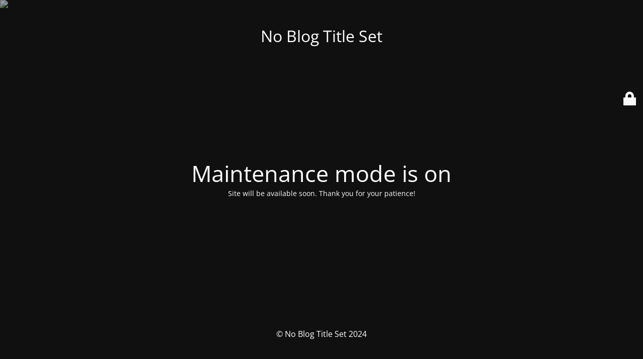

--- FILE ---
content_type: text/html; charset=UTF-8
request_url: http://soccer-training-guide.com/psychology-for-soccer/
body_size: 2005
content:
<!DOCTYPE html>
<html lang="en-US">
<head>
	<meta charset="UTF-8" />
	<title>Site is undergoing maintenance</title>	<link rel="icon" href="https://soccer-training-guide.com/wp-content/uploads/2024/03/b4d7901b-c6c5-4059-a640-582f132372dd-1-1-1-1-1.png" sizes="32x32" />
<link rel="icon" href="https://soccer-training-guide.com/wp-content/uploads/2024/03/b4d7901b-c6c5-4059-a640-582f132372dd-1-1-1-1-1.png" sizes="192x192" />
<link rel="apple-touch-icon" href="https://soccer-training-guide.com/wp-content/uploads/2024/03/b4d7901b-c6c5-4059-a640-582f132372dd-1-1-1-1-1.png" />
<meta name="msapplication-TileImage" content="https://soccer-training-guide.com/wp-content/uploads/2024/03/b4d7901b-c6c5-4059-a640-582f132372dd-1-1-1-1-1.png" />
	<meta name="viewport" content="width=device-width, maximum-scale=1, initial-scale=1, minimum-scale=1">
	<meta name="description" content=""/>
	<meta http-equiv="X-UA-Compatible" content="" />
	<meta property="og:site_name" content="No Blog Title Set - "/>
	<meta property="og:title" content="Site is undergoing maintenance"/>
	<meta property="og:type" content="Maintenance"/>
	<meta property="og:url" content="http://soccer-training-guide.com"/>
	<meta property="og:description" content="Site will be available soon. Thank you for your patience!"/>
		<link rel="profile" href="http://gmpg.org/xfn/11" />
	<link rel="pingback" href="http://soccer-training-guide.com/xmlrpc.php" />
	<link rel='stylesheet' id='mtnc-style-css' href='http://soccer-training-guide.com/wp-content/plugins/maintenance/load/css/style.css?ver=1767490903' type='text/css' media='all' />
<link rel='stylesheet' id='mtnc-fonts-css' href='http://soccer-training-guide.com/wp-content/plugins/maintenance/load/css/fonts.css?ver=1767490903' type='text/css' media='all' />
<style type="text/css">body {background-color: #111111}.preloader {background-color: #111111}body {font-family: Open Sans; }.site-title, .preloader i, .login-form, .login-form a.lost-pass, .btn-open-login-form, .site-content, .user-content-wrapper, .user-content, footer, .maintenance a{color: #ffffff;} a.close-user-content, #mailchimp-box form input[type="submit"], .login-form input#submit.button  {border-color:#ffffff} input[type="submit"]:hover{background-color:#ffffff} input:-webkit-autofill, input:-webkit-autofill:focus{-webkit-text-fill-color:#ffffff} body &gt; .login-form-container{background-color:#111111}.btn-open-login-form{background-color:#111111}input:-webkit-autofill, input:-webkit-autofill:focus{-webkit-box-shadow:0 0 0 50px #111111 inset}input[type='submit']:hover{color:#111111} #custom-subscribe #submit-subscribe:before{background-color:#111111} </style>    
    <!--[if IE]><script type="text/javascript" src="http://soccer-training-guide.com/wp-content/plugins/maintenance/load/js/jquery.backstretch.min.js"></script><![endif]--><link rel="stylesheet" href="https://fonts.bunny.net/css?family=Open%20Sans:300,300italic,regular,italic,600,600italic,700,700italic,800,800italic:300"></head>

<body class="maintenance ">

<div class="main-container">
	<div class="preloader"><i class="fi-widget" aria-hidden="true"></i></div>	<div id="wrapper">
		<div class="center logotype">
			<header>
				<div class="logo-box istext" rel="home"><h1 class="site-title">No Blog Title Set</h1></div>			</header>
		</div>
		<div id="content" class="site-content">
			<div class="center">
                <h2 class="heading font-center" style="font-weight:300;font-style:normal">Maintenance mode is on</h2><div class="description" style="font-weight:300;font-style:normal"><p>Site will be available soon. Thank you for your patience!</p>
</div>			</div>
		</div>
	</div> <!-- end wrapper -->
	<footer>
		<div class="center">
			<div style="font-weight:300;font-style:normal">© No Blog Title Set 2024</div>		</div>
	</footer>
					<picture class="bg-img">
						<img class="skip-lazy" src="https://soccer-training-guide.com/wp-content/uploads/2024/10/mt-sample-background.jpg">
		</picture>
	</div>

	<div class="login-form-container">
		<input type="hidden" id="mtnc_login_check" name="mtnc_login_check" value="e8a0fdf854" /><input type="hidden" name="_wp_http_referer" value="/psychology-for-soccer/" /><form id="login-form" class="login-form" method="post"><label>User Login</label><span class="login-error"></span><span class="licon user-icon"><input type="text" name="log" id="log" value="" size="20" class="input username" placeholder="Username" /></span><span class="picon pass-icon"><input type="password" name="pwd" id="login_password" value="" size="20" class="input password" placeholder="Password" /></span><a class="lost-pass" href="https://soccer-training-guide.com/wp-login.php?action=lostpassword">Lost Password</a><input type="submit" class="button" name="submit" id="submit" value="Login" /><input type="hidden" name="is_custom_login" value="1" /><input type="hidden" id="mtnc_login_check" name="mtnc_login_check" value="e8a0fdf854" /><input type="hidden" name="_wp_http_referer" value="/psychology-for-soccer/" /></form>		    <div id="btn-open-login-form" class="btn-open-login-form">
        <i class="fi-lock"></i>

    </div>
    <div id="btn-sound" class="btn-open-login-form sound">
        <i id="value_botton" class="fa fa-volume-off" aria-hidden="true"></i>
    </div>
    	</div>
<script type="text/javascript" src="http://soccer-training-guide.com/wp-includes/js/jquery/jquery.min.js?ver=3.7.1" id="jquery-core-js"></script>
<script type="text/javascript" src="http://soccer-training-guide.com/wp-includes/js/jquery/jquery-migrate.min.js?ver=3.4.1" id="jquery-migrate-js"></script>
<script type="text/javascript" id="_frontend-js-extra">
/* <![CDATA[ */
var mtnc_front_options = {"body_bg":"https://soccer-training-guide.com/wp-content/uploads/2024/10/mt-sample-background.jpg","gallery_array":[],"blur_intensity":"5","font_link":["Open Sans:300,300italic,regular,italic,600,600italic,700,700italic,800,800italic:300"]};
//# sourceURL=_frontend-js-extra
/* ]]> */
</script>
<script type="text/javascript" src="http://soccer-training-guide.com/wp-content/plugins/maintenance/load/js/jquery.frontend.js?ver=1767490903" id="_frontend-js"></script>

</body>
</html>
